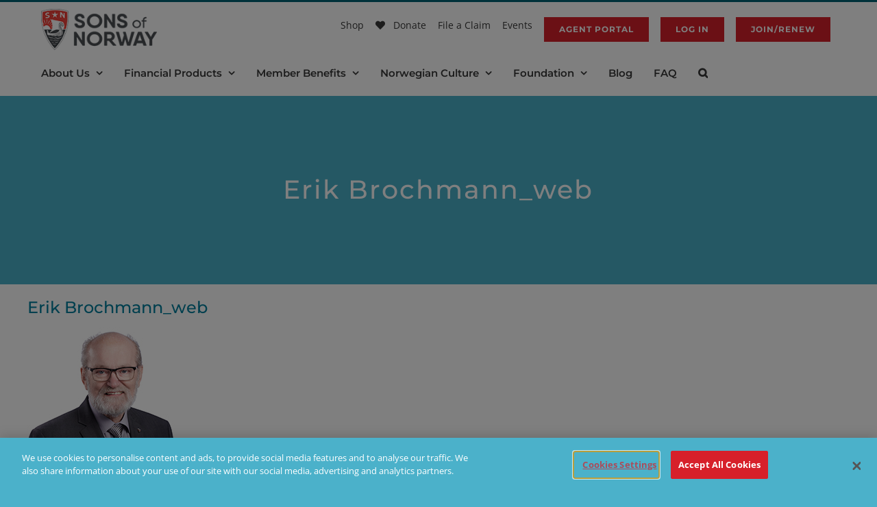

--- FILE ---
content_type: text/html; charset=utf-8
request_url: https://www.google.com/recaptcha/api2/anchor?ar=1&k=6LeUESIrAAAAALCaRtbSocJrpO4c8omKw2tgg5xr&co=aHR0cHM6Ly93d3cuc29mbi5jb206NDQz&hl=en&v=9TiwnJFHeuIw_s0wSd3fiKfN&size=invisible&anchor-ms=20000&execute-ms=30000&cb=beqw5zq44tcv
body_size: 48236
content:
<!DOCTYPE HTML><html dir="ltr" lang="en"><head><meta http-equiv="Content-Type" content="text/html; charset=UTF-8">
<meta http-equiv="X-UA-Compatible" content="IE=edge">
<title>reCAPTCHA</title>
<style type="text/css">
/* cyrillic-ext */
@font-face {
  font-family: 'Roboto';
  font-style: normal;
  font-weight: 400;
  font-stretch: 100%;
  src: url(//fonts.gstatic.com/s/roboto/v48/KFO7CnqEu92Fr1ME7kSn66aGLdTylUAMa3GUBHMdazTgWw.woff2) format('woff2');
  unicode-range: U+0460-052F, U+1C80-1C8A, U+20B4, U+2DE0-2DFF, U+A640-A69F, U+FE2E-FE2F;
}
/* cyrillic */
@font-face {
  font-family: 'Roboto';
  font-style: normal;
  font-weight: 400;
  font-stretch: 100%;
  src: url(//fonts.gstatic.com/s/roboto/v48/KFO7CnqEu92Fr1ME7kSn66aGLdTylUAMa3iUBHMdazTgWw.woff2) format('woff2');
  unicode-range: U+0301, U+0400-045F, U+0490-0491, U+04B0-04B1, U+2116;
}
/* greek-ext */
@font-face {
  font-family: 'Roboto';
  font-style: normal;
  font-weight: 400;
  font-stretch: 100%;
  src: url(//fonts.gstatic.com/s/roboto/v48/KFO7CnqEu92Fr1ME7kSn66aGLdTylUAMa3CUBHMdazTgWw.woff2) format('woff2');
  unicode-range: U+1F00-1FFF;
}
/* greek */
@font-face {
  font-family: 'Roboto';
  font-style: normal;
  font-weight: 400;
  font-stretch: 100%;
  src: url(//fonts.gstatic.com/s/roboto/v48/KFO7CnqEu92Fr1ME7kSn66aGLdTylUAMa3-UBHMdazTgWw.woff2) format('woff2');
  unicode-range: U+0370-0377, U+037A-037F, U+0384-038A, U+038C, U+038E-03A1, U+03A3-03FF;
}
/* math */
@font-face {
  font-family: 'Roboto';
  font-style: normal;
  font-weight: 400;
  font-stretch: 100%;
  src: url(//fonts.gstatic.com/s/roboto/v48/KFO7CnqEu92Fr1ME7kSn66aGLdTylUAMawCUBHMdazTgWw.woff2) format('woff2');
  unicode-range: U+0302-0303, U+0305, U+0307-0308, U+0310, U+0312, U+0315, U+031A, U+0326-0327, U+032C, U+032F-0330, U+0332-0333, U+0338, U+033A, U+0346, U+034D, U+0391-03A1, U+03A3-03A9, U+03B1-03C9, U+03D1, U+03D5-03D6, U+03F0-03F1, U+03F4-03F5, U+2016-2017, U+2034-2038, U+203C, U+2040, U+2043, U+2047, U+2050, U+2057, U+205F, U+2070-2071, U+2074-208E, U+2090-209C, U+20D0-20DC, U+20E1, U+20E5-20EF, U+2100-2112, U+2114-2115, U+2117-2121, U+2123-214F, U+2190, U+2192, U+2194-21AE, U+21B0-21E5, U+21F1-21F2, U+21F4-2211, U+2213-2214, U+2216-22FF, U+2308-230B, U+2310, U+2319, U+231C-2321, U+2336-237A, U+237C, U+2395, U+239B-23B7, U+23D0, U+23DC-23E1, U+2474-2475, U+25AF, U+25B3, U+25B7, U+25BD, U+25C1, U+25CA, U+25CC, U+25FB, U+266D-266F, U+27C0-27FF, U+2900-2AFF, U+2B0E-2B11, U+2B30-2B4C, U+2BFE, U+3030, U+FF5B, U+FF5D, U+1D400-1D7FF, U+1EE00-1EEFF;
}
/* symbols */
@font-face {
  font-family: 'Roboto';
  font-style: normal;
  font-weight: 400;
  font-stretch: 100%;
  src: url(//fonts.gstatic.com/s/roboto/v48/KFO7CnqEu92Fr1ME7kSn66aGLdTylUAMaxKUBHMdazTgWw.woff2) format('woff2');
  unicode-range: U+0001-000C, U+000E-001F, U+007F-009F, U+20DD-20E0, U+20E2-20E4, U+2150-218F, U+2190, U+2192, U+2194-2199, U+21AF, U+21E6-21F0, U+21F3, U+2218-2219, U+2299, U+22C4-22C6, U+2300-243F, U+2440-244A, U+2460-24FF, U+25A0-27BF, U+2800-28FF, U+2921-2922, U+2981, U+29BF, U+29EB, U+2B00-2BFF, U+4DC0-4DFF, U+FFF9-FFFB, U+10140-1018E, U+10190-1019C, U+101A0, U+101D0-101FD, U+102E0-102FB, U+10E60-10E7E, U+1D2C0-1D2D3, U+1D2E0-1D37F, U+1F000-1F0FF, U+1F100-1F1AD, U+1F1E6-1F1FF, U+1F30D-1F30F, U+1F315, U+1F31C, U+1F31E, U+1F320-1F32C, U+1F336, U+1F378, U+1F37D, U+1F382, U+1F393-1F39F, U+1F3A7-1F3A8, U+1F3AC-1F3AF, U+1F3C2, U+1F3C4-1F3C6, U+1F3CA-1F3CE, U+1F3D4-1F3E0, U+1F3ED, U+1F3F1-1F3F3, U+1F3F5-1F3F7, U+1F408, U+1F415, U+1F41F, U+1F426, U+1F43F, U+1F441-1F442, U+1F444, U+1F446-1F449, U+1F44C-1F44E, U+1F453, U+1F46A, U+1F47D, U+1F4A3, U+1F4B0, U+1F4B3, U+1F4B9, U+1F4BB, U+1F4BF, U+1F4C8-1F4CB, U+1F4D6, U+1F4DA, U+1F4DF, U+1F4E3-1F4E6, U+1F4EA-1F4ED, U+1F4F7, U+1F4F9-1F4FB, U+1F4FD-1F4FE, U+1F503, U+1F507-1F50B, U+1F50D, U+1F512-1F513, U+1F53E-1F54A, U+1F54F-1F5FA, U+1F610, U+1F650-1F67F, U+1F687, U+1F68D, U+1F691, U+1F694, U+1F698, U+1F6AD, U+1F6B2, U+1F6B9-1F6BA, U+1F6BC, U+1F6C6-1F6CF, U+1F6D3-1F6D7, U+1F6E0-1F6EA, U+1F6F0-1F6F3, U+1F6F7-1F6FC, U+1F700-1F7FF, U+1F800-1F80B, U+1F810-1F847, U+1F850-1F859, U+1F860-1F887, U+1F890-1F8AD, U+1F8B0-1F8BB, U+1F8C0-1F8C1, U+1F900-1F90B, U+1F93B, U+1F946, U+1F984, U+1F996, U+1F9E9, U+1FA00-1FA6F, U+1FA70-1FA7C, U+1FA80-1FA89, U+1FA8F-1FAC6, U+1FACE-1FADC, U+1FADF-1FAE9, U+1FAF0-1FAF8, U+1FB00-1FBFF;
}
/* vietnamese */
@font-face {
  font-family: 'Roboto';
  font-style: normal;
  font-weight: 400;
  font-stretch: 100%;
  src: url(//fonts.gstatic.com/s/roboto/v48/KFO7CnqEu92Fr1ME7kSn66aGLdTylUAMa3OUBHMdazTgWw.woff2) format('woff2');
  unicode-range: U+0102-0103, U+0110-0111, U+0128-0129, U+0168-0169, U+01A0-01A1, U+01AF-01B0, U+0300-0301, U+0303-0304, U+0308-0309, U+0323, U+0329, U+1EA0-1EF9, U+20AB;
}
/* latin-ext */
@font-face {
  font-family: 'Roboto';
  font-style: normal;
  font-weight: 400;
  font-stretch: 100%;
  src: url(//fonts.gstatic.com/s/roboto/v48/KFO7CnqEu92Fr1ME7kSn66aGLdTylUAMa3KUBHMdazTgWw.woff2) format('woff2');
  unicode-range: U+0100-02BA, U+02BD-02C5, U+02C7-02CC, U+02CE-02D7, U+02DD-02FF, U+0304, U+0308, U+0329, U+1D00-1DBF, U+1E00-1E9F, U+1EF2-1EFF, U+2020, U+20A0-20AB, U+20AD-20C0, U+2113, U+2C60-2C7F, U+A720-A7FF;
}
/* latin */
@font-face {
  font-family: 'Roboto';
  font-style: normal;
  font-weight: 400;
  font-stretch: 100%;
  src: url(//fonts.gstatic.com/s/roboto/v48/KFO7CnqEu92Fr1ME7kSn66aGLdTylUAMa3yUBHMdazQ.woff2) format('woff2');
  unicode-range: U+0000-00FF, U+0131, U+0152-0153, U+02BB-02BC, U+02C6, U+02DA, U+02DC, U+0304, U+0308, U+0329, U+2000-206F, U+20AC, U+2122, U+2191, U+2193, U+2212, U+2215, U+FEFF, U+FFFD;
}
/* cyrillic-ext */
@font-face {
  font-family: 'Roboto';
  font-style: normal;
  font-weight: 500;
  font-stretch: 100%;
  src: url(//fonts.gstatic.com/s/roboto/v48/KFO7CnqEu92Fr1ME7kSn66aGLdTylUAMa3GUBHMdazTgWw.woff2) format('woff2');
  unicode-range: U+0460-052F, U+1C80-1C8A, U+20B4, U+2DE0-2DFF, U+A640-A69F, U+FE2E-FE2F;
}
/* cyrillic */
@font-face {
  font-family: 'Roboto';
  font-style: normal;
  font-weight: 500;
  font-stretch: 100%;
  src: url(//fonts.gstatic.com/s/roboto/v48/KFO7CnqEu92Fr1ME7kSn66aGLdTylUAMa3iUBHMdazTgWw.woff2) format('woff2');
  unicode-range: U+0301, U+0400-045F, U+0490-0491, U+04B0-04B1, U+2116;
}
/* greek-ext */
@font-face {
  font-family: 'Roboto';
  font-style: normal;
  font-weight: 500;
  font-stretch: 100%;
  src: url(//fonts.gstatic.com/s/roboto/v48/KFO7CnqEu92Fr1ME7kSn66aGLdTylUAMa3CUBHMdazTgWw.woff2) format('woff2');
  unicode-range: U+1F00-1FFF;
}
/* greek */
@font-face {
  font-family: 'Roboto';
  font-style: normal;
  font-weight: 500;
  font-stretch: 100%;
  src: url(//fonts.gstatic.com/s/roboto/v48/KFO7CnqEu92Fr1ME7kSn66aGLdTylUAMa3-UBHMdazTgWw.woff2) format('woff2');
  unicode-range: U+0370-0377, U+037A-037F, U+0384-038A, U+038C, U+038E-03A1, U+03A3-03FF;
}
/* math */
@font-face {
  font-family: 'Roboto';
  font-style: normal;
  font-weight: 500;
  font-stretch: 100%;
  src: url(//fonts.gstatic.com/s/roboto/v48/KFO7CnqEu92Fr1ME7kSn66aGLdTylUAMawCUBHMdazTgWw.woff2) format('woff2');
  unicode-range: U+0302-0303, U+0305, U+0307-0308, U+0310, U+0312, U+0315, U+031A, U+0326-0327, U+032C, U+032F-0330, U+0332-0333, U+0338, U+033A, U+0346, U+034D, U+0391-03A1, U+03A3-03A9, U+03B1-03C9, U+03D1, U+03D5-03D6, U+03F0-03F1, U+03F4-03F5, U+2016-2017, U+2034-2038, U+203C, U+2040, U+2043, U+2047, U+2050, U+2057, U+205F, U+2070-2071, U+2074-208E, U+2090-209C, U+20D0-20DC, U+20E1, U+20E5-20EF, U+2100-2112, U+2114-2115, U+2117-2121, U+2123-214F, U+2190, U+2192, U+2194-21AE, U+21B0-21E5, U+21F1-21F2, U+21F4-2211, U+2213-2214, U+2216-22FF, U+2308-230B, U+2310, U+2319, U+231C-2321, U+2336-237A, U+237C, U+2395, U+239B-23B7, U+23D0, U+23DC-23E1, U+2474-2475, U+25AF, U+25B3, U+25B7, U+25BD, U+25C1, U+25CA, U+25CC, U+25FB, U+266D-266F, U+27C0-27FF, U+2900-2AFF, U+2B0E-2B11, U+2B30-2B4C, U+2BFE, U+3030, U+FF5B, U+FF5D, U+1D400-1D7FF, U+1EE00-1EEFF;
}
/* symbols */
@font-face {
  font-family: 'Roboto';
  font-style: normal;
  font-weight: 500;
  font-stretch: 100%;
  src: url(//fonts.gstatic.com/s/roboto/v48/KFO7CnqEu92Fr1ME7kSn66aGLdTylUAMaxKUBHMdazTgWw.woff2) format('woff2');
  unicode-range: U+0001-000C, U+000E-001F, U+007F-009F, U+20DD-20E0, U+20E2-20E4, U+2150-218F, U+2190, U+2192, U+2194-2199, U+21AF, U+21E6-21F0, U+21F3, U+2218-2219, U+2299, U+22C4-22C6, U+2300-243F, U+2440-244A, U+2460-24FF, U+25A0-27BF, U+2800-28FF, U+2921-2922, U+2981, U+29BF, U+29EB, U+2B00-2BFF, U+4DC0-4DFF, U+FFF9-FFFB, U+10140-1018E, U+10190-1019C, U+101A0, U+101D0-101FD, U+102E0-102FB, U+10E60-10E7E, U+1D2C0-1D2D3, U+1D2E0-1D37F, U+1F000-1F0FF, U+1F100-1F1AD, U+1F1E6-1F1FF, U+1F30D-1F30F, U+1F315, U+1F31C, U+1F31E, U+1F320-1F32C, U+1F336, U+1F378, U+1F37D, U+1F382, U+1F393-1F39F, U+1F3A7-1F3A8, U+1F3AC-1F3AF, U+1F3C2, U+1F3C4-1F3C6, U+1F3CA-1F3CE, U+1F3D4-1F3E0, U+1F3ED, U+1F3F1-1F3F3, U+1F3F5-1F3F7, U+1F408, U+1F415, U+1F41F, U+1F426, U+1F43F, U+1F441-1F442, U+1F444, U+1F446-1F449, U+1F44C-1F44E, U+1F453, U+1F46A, U+1F47D, U+1F4A3, U+1F4B0, U+1F4B3, U+1F4B9, U+1F4BB, U+1F4BF, U+1F4C8-1F4CB, U+1F4D6, U+1F4DA, U+1F4DF, U+1F4E3-1F4E6, U+1F4EA-1F4ED, U+1F4F7, U+1F4F9-1F4FB, U+1F4FD-1F4FE, U+1F503, U+1F507-1F50B, U+1F50D, U+1F512-1F513, U+1F53E-1F54A, U+1F54F-1F5FA, U+1F610, U+1F650-1F67F, U+1F687, U+1F68D, U+1F691, U+1F694, U+1F698, U+1F6AD, U+1F6B2, U+1F6B9-1F6BA, U+1F6BC, U+1F6C6-1F6CF, U+1F6D3-1F6D7, U+1F6E0-1F6EA, U+1F6F0-1F6F3, U+1F6F7-1F6FC, U+1F700-1F7FF, U+1F800-1F80B, U+1F810-1F847, U+1F850-1F859, U+1F860-1F887, U+1F890-1F8AD, U+1F8B0-1F8BB, U+1F8C0-1F8C1, U+1F900-1F90B, U+1F93B, U+1F946, U+1F984, U+1F996, U+1F9E9, U+1FA00-1FA6F, U+1FA70-1FA7C, U+1FA80-1FA89, U+1FA8F-1FAC6, U+1FACE-1FADC, U+1FADF-1FAE9, U+1FAF0-1FAF8, U+1FB00-1FBFF;
}
/* vietnamese */
@font-face {
  font-family: 'Roboto';
  font-style: normal;
  font-weight: 500;
  font-stretch: 100%;
  src: url(//fonts.gstatic.com/s/roboto/v48/KFO7CnqEu92Fr1ME7kSn66aGLdTylUAMa3OUBHMdazTgWw.woff2) format('woff2');
  unicode-range: U+0102-0103, U+0110-0111, U+0128-0129, U+0168-0169, U+01A0-01A1, U+01AF-01B0, U+0300-0301, U+0303-0304, U+0308-0309, U+0323, U+0329, U+1EA0-1EF9, U+20AB;
}
/* latin-ext */
@font-face {
  font-family: 'Roboto';
  font-style: normal;
  font-weight: 500;
  font-stretch: 100%;
  src: url(//fonts.gstatic.com/s/roboto/v48/KFO7CnqEu92Fr1ME7kSn66aGLdTylUAMa3KUBHMdazTgWw.woff2) format('woff2');
  unicode-range: U+0100-02BA, U+02BD-02C5, U+02C7-02CC, U+02CE-02D7, U+02DD-02FF, U+0304, U+0308, U+0329, U+1D00-1DBF, U+1E00-1E9F, U+1EF2-1EFF, U+2020, U+20A0-20AB, U+20AD-20C0, U+2113, U+2C60-2C7F, U+A720-A7FF;
}
/* latin */
@font-face {
  font-family: 'Roboto';
  font-style: normal;
  font-weight: 500;
  font-stretch: 100%;
  src: url(//fonts.gstatic.com/s/roboto/v48/KFO7CnqEu92Fr1ME7kSn66aGLdTylUAMa3yUBHMdazQ.woff2) format('woff2');
  unicode-range: U+0000-00FF, U+0131, U+0152-0153, U+02BB-02BC, U+02C6, U+02DA, U+02DC, U+0304, U+0308, U+0329, U+2000-206F, U+20AC, U+2122, U+2191, U+2193, U+2212, U+2215, U+FEFF, U+FFFD;
}
/* cyrillic-ext */
@font-face {
  font-family: 'Roboto';
  font-style: normal;
  font-weight: 900;
  font-stretch: 100%;
  src: url(//fonts.gstatic.com/s/roboto/v48/KFO7CnqEu92Fr1ME7kSn66aGLdTylUAMa3GUBHMdazTgWw.woff2) format('woff2');
  unicode-range: U+0460-052F, U+1C80-1C8A, U+20B4, U+2DE0-2DFF, U+A640-A69F, U+FE2E-FE2F;
}
/* cyrillic */
@font-face {
  font-family: 'Roboto';
  font-style: normal;
  font-weight: 900;
  font-stretch: 100%;
  src: url(//fonts.gstatic.com/s/roboto/v48/KFO7CnqEu92Fr1ME7kSn66aGLdTylUAMa3iUBHMdazTgWw.woff2) format('woff2');
  unicode-range: U+0301, U+0400-045F, U+0490-0491, U+04B0-04B1, U+2116;
}
/* greek-ext */
@font-face {
  font-family: 'Roboto';
  font-style: normal;
  font-weight: 900;
  font-stretch: 100%;
  src: url(//fonts.gstatic.com/s/roboto/v48/KFO7CnqEu92Fr1ME7kSn66aGLdTylUAMa3CUBHMdazTgWw.woff2) format('woff2');
  unicode-range: U+1F00-1FFF;
}
/* greek */
@font-face {
  font-family: 'Roboto';
  font-style: normal;
  font-weight: 900;
  font-stretch: 100%;
  src: url(//fonts.gstatic.com/s/roboto/v48/KFO7CnqEu92Fr1ME7kSn66aGLdTylUAMa3-UBHMdazTgWw.woff2) format('woff2');
  unicode-range: U+0370-0377, U+037A-037F, U+0384-038A, U+038C, U+038E-03A1, U+03A3-03FF;
}
/* math */
@font-face {
  font-family: 'Roboto';
  font-style: normal;
  font-weight: 900;
  font-stretch: 100%;
  src: url(//fonts.gstatic.com/s/roboto/v48/KFO7CnqEu92Fr1ME7kSn66aGLdTylUAMawCUBHMdazTgWw.woff2) format('woff2');
  unicode-range: U+0302-0303, U+0305, U+0307-0308, U+0310, U+0312, U+0315, U+031A, U+0326-0327, U+032C, U+032F-0330, U+0332-0333, U+0338, U+033A, U+0346, U+034D, U+0391-03A1, U+03A3-03A9, U+03B1-03C9, U+03D1, U+03D5-03D6, U+03F0-03F1, U+03F4-03F5, U+2016-2017, U+2034-2038, U+203C, U+2040, U+2043, U+2047, U+2050, U+2057, U+205F, U+2070-2071, U+2074-208E, U+2090-209C, U+20D0-20DC, U+20E1, U+20E5-20EF, U+2100-2112, U+2114-2115, U+2117-2121, U+2123-214F, U+2190, U+2192, U+2194-21AE, U+21B0-21E5, U+21F1-21F2, U+21F4-2211, U+2213-2214, U+2216-22FF, U+2308-230B, U+2310, U+2319, U+231C-2321, U+2336-237A, U+237C, U+2395, U+239B-23B7, U+23D0, U+23DC-23E1, U+2474-2475, U+25AF, U+25B3, U+25B7, U+25BD, U+25C1, U+25CA, U+25CC, U+25FB, U+266D-266F, U+27C0-27FF, U+2900-2AFF, U+2B0E-2B11, U+2B30-2B4C, U+2BFE, U+3030, U+FF5B, U+FF5D, U+1D400-1D7FF, U+1EE00-1EEFF;
}
/* symbols */
@font-face {
  font-family: 'Roboto';
  font-style: normal;
  font-weight: 900;
  font-stretch: 100%;
  src: url(//fonts.gstatic.com/s/roboto/v48/KFO7CnqEu92Fr1ME7kSn66aGLdTylUAMaxKUBHMdazTgWw.woff2) format('woff2');
  unicode-range: U+0001-000C, U+000E-001F, U+007F-009F, U+20DD-20E0, U+20E2-20E4, U+2150-218F, U+2190, U+2192, U+2194-2199, U+21AF, U+21E6-21F0, U+21F3, U+2218-2219, U+2299, U+22C4-22C6, U+2300-243F, U+2440-244A, U+2460-24FF, U+25A0-27BF, U+2800-28FF, U+2921-2922, U+2981, U+29BF, U+29EB, U+2B00-2BFF, U+4DC0-4DFF, U+FFF9-FFFB, U+10140-1018E, U+10190-1019C, U+101A0, U+101D0-101FD, U+102E0-102FB, U+10E60-10E7E, U+1D2C0-1D2D3, U+1D2E0-1D37F, U+1F000-1F0FF, U+1F100-1F1AD, U+1F1E6-1F1FF, U+1F30D-1F30F, U+1F315, U+1F31C, U+1F31E, U+1F320-1F32C, U+1F336, U+1F378, U+1F37D, U+1F382, U+1F393-1F39F, U+1F3A7-1F3A8, U+1F3AC-1F3AF, U+1F3C2, U+1F3C4-1F3C6, U+1F3CA-1F3CE, U+1F3D4-1F3E0, U+1F3ED, U+1F3F1-1F3F3, U+1F3F5-1F3F7, U+1F408, U+1F415, U+1F41F, U+1F426, U+1F43F, U+1F441-1F442, U+1F444, U+1F446-1F449, U+1F44C-1F44E, U+1F453, U+1F46A, U+1F47D, U+1F4A3, U+1F4B0, U+1F4B3, U+1F4B9, U+1F4BB, U+1F4BF, U+1F4C8-1F4CB, U+1F4D6, U+1F4DA, U+1F4DF, U+1F4E3-1F4E6, U+1F4EA-1F4ED, U+1F4F7, U+1F4F9-1F4FB, U+1F4FD-1F4FE, U+1F503, U+1F507-1F50B, U+1F50D, U+1F512-1F513, U+1F53E-1F54A, U+1F54F-1F5FA, U+1F610, U+1F650-1F67F, U+1F687, U+1F68D, U+1F691, U+1F694, U+1F698, U+1F6AD, U+1F6B2, U+1F6B9-1F6BA, U+1F6BC, U+1F6C6-1F6CF, U+1F6D3-1F6D7, U+1F6E0-1F6EA, U+1F6F0-1F6F3, U+1F6F7-1F6FC, U+1F700-1F7FF, U+1F800-1F80B, U+1F810-1F847, U+1F850-1F859, U+1F860-1F887, U+1F890-1F8AD, U+1F8B0-1F8BB, U+1F8C0-1F8C1, U+1F900-1F90B, U+1F93B, U+1F946, U+1F984, U+1F996, U+1F9E9, U+1FA00-1FA6F, U+1FA70-1FA7C, U+1FA80-1FA89, U+1FA8F-1FAC6, U+1FACE-1FADC, U+1FADF-1FAE9, U+1FAF0-1FAF8, U+1FB00-1FBFF;
}
/* vietnamese */
@font-face {
  font-family: 'Roboto';
  font-style: normal;
  font-weight: 900;
  font-stretch: 100%;
  src: url(//fonts.gstatic.com/s/roboto/v48/KFO7CnqEu92Fr1ME7kSn66aGLdTylUAMa3OUBHMdazTgWw.woff2) format('woff2');
  unicode-range: U+0102-0103, U+0110-0111, U+0128-0129, U+0168-0169, U+01A0-01A1, U+01AF-01B0, U+0300-0301, U+0303-0304, U+0308-0309, U+0323, U+0329, U+1EA0-1EF9, U+20AB;
}
/* latin-ext */
@font-face {
  font-family: 'Roboto';
  font-style: normal;
  font-weight: 900;
  font-stretch: 100%;
  src: url(//fonts.gstatic.com/s/roboto/v48/KFO7CnqEu92Fr1ME7kSn66aGLdTylUAMa3KUBHMdazTgWw.woff2) format('woff2');
  unicode-range: U+0100-02BA, U+02BD-02C5, U+02C7-02CC, U+02CE-02D7, U+02DD-02FF, U+0304, U+0308, U+0329, U+1D00-1DBF, U+1E00-1E9F, U+1EF2-1EFF, U+2020, U+20A0-20AB, U+20AD-20C0, U+2113, U+2C60-2C7F, U+A720-A7FF;
}
/* latin */
@font-face {
  font-family: 'Roboto';
  font-style: normal;
  font-weight: 900;
  font-stretch: 100%;
  src: url(//fonts.gstatic.com/s/roboto/v48/KFO7CnqEu92Fr1ME7kSn66aGLdTylUAMa3yUBHMdazQ.woff2) format('woff2');
  unicode-range: U+0000-00FF, U+0131, U+0152-0153, U+02BB-02BC, U+02C6, U+02DA, U+02DC, U+0304, U+0308, U+0329, U+2000-206F, U+20AC, U+2122, U+2191, U+2193, U+2212, U+2215, U+FEFF, U+FFFD;
}

</style>
<link rel="stylesheet" type="text/css" href="https://www.gstatic.com/recaptcha/releases/9TiwnJFHeuIw_s0wSd3fiKfN/styles__ltr.css">
<script nonce="vKkM9P6X3-xWxx4jkWWWGw" type="text/javascript">window['__recaptcha_api'] = 'https://www.google.com/recaptcha/api2/';</script>
<script type="text/javascript" src="https://www.gstatic.com/recaptcha/releases/9TiwnJFHeuIw_s0wSd3fiKfN/recaptcha__en.js" nonce="vKkM9P6X3-xWxx4jkWWWGw">
      
    </script></head>
<body><div id="rc-anchor-alert" class="rc-anchor-alert"></div>
<input type="hidden" id="recaptcha-token" value="[base64]">
<script type="text/javascript" nonce="vKkM9P6X3-xWxx4jkWWWGw">
      recaptcha.anchor.Main.init("[\x22ainput\x22,[\x22bgdata\x22,\x22\x22,\[base64]/[base64]/[base64]/[base64]/cjw8ejpyPj4+eil9Y2F0Y2gobCl7dGhyb3cgbDt9fSxIPWZ1bmN0aW9uKHcsdCx6KXtpZih3PT0xOTR8fHc9PTIwOCl0LnZbd10/dC52W3ddLmNvbmNhdCh6KTp0LnZbd109b2Yoeix0KTtlbHNle2lmKHQuYkImJnchPTMxNylyZXR1cm47dz09NjZ8fHc9PTEyMnx8dz09NDcwfHx3PT00NHx8dz09NDE2fHx3PT0zOTd8fHc9PTQyMXx8dz09Njh8fHc9PTcwfHx3PT0xODQ/[base64]/[base64]/[base64]/bmV3IGRbVl0oSlswXSk6cD09Mj9uZXcgZFtWXShKWzBdLEpbMV0pOnA9PTM/bmV3IGRbVl0oSlswXSxKWzFdLEpbMl0pOnA9PTQ/[base64]/[base64]/[base64]/[base64]\x22,\[base64]\x22,\x22w75hwqfDlsOaS8OXw5rDjcOUYMOvb8OaY8Kwwo7DvHDDrBMDWh8cwr/Cl8K/[base64]/wp/Cqy7DpD7CsMOCeUNzwqQNwpZjd8KsehbCosOOw77CrzvCp0pHw4nDjknDrx7CgRVEwovDr8OowpQsw6kFW8KYKGrCicKQAMOhwpnDuQkQwo3DoMKBAQ8cRMOhA0wNQMOOT3XDl8Kxw6HDrGtzNQoOw4vCqsOZw4RiwrPDnlrCkwJ/w7zCmRlQwrgudiUlVlXCk8K/w6jCr8Kuw7IVHDHCpx16wolhMMKhc8K1wrXCuhQFSQDCi27DhWcJw6kTw7PDqCtzYntRDsKgw4pMw6tSwrIYw4HDvSDCrSzCrMKKwq/DkBI/ZsKswqvDjxkubMO7w47DjMKHw6vDom/CgVNUacO1FcKnMMKbw4fDn8K5Dxl4woHCpsO/[base64]/LsKpZcKswpN4FcO/w5dbw77DscKNw7DCvxfCm0RuQcOpw780EyrCjMKZNMKKQMOMbiENIVnCn8OmWRsXfMOaRMOOw5p+F1bDtnUgCiR8wrVdw7wzasKpYcOGw5DDhj/[base64]/[base64]/Dniddw78oODLDsMKZwqzDjMK2wqnDt1Juw6bCucOhKMOtw41vwrFvC8KXw75JFsKRwonDnFzCtsK6w7HCjFEpbsKCw5l4CQDDqMKlEm7Dr8O7JXZcWx/DjX3CnG5Xw7lUfcKNfMOpw4HCu8KUGUXDlsOPwqbDh8K/[base64]/Cox/CnMKTS8KBNFJ1bURCRcOMZMO8w5dbw4jDpsKIwrrCo8K7w5bCnSlIXQxgFSVfWjJjw4DCrMKrJMOrbhPCt03DicOfwpzDnhbDkcKgwqdPIiPDgDdLwod2MsOYw44iwo1LGGDDlMO3IMOfwq5pYx0iw6TCg8OhICTCncOQw77DhXvDhsK0Km4/wotkw78NRMOEwqRzWn/CqDxGw5sqacOYR1jCkzPCjjfCp2VoKcKYDcKgdcOAD8OcRsO/w4MhNl1OFwTCh8OLYBnDnsKQw7XDrzvCu8OIw5luSlLDpEbCq3FVwqscVsKhb8OUwqVKf0I7TMOkwoRSCcKYTjXDmgnDqj8mJwwST8KSwpxTaMKewqpPwphLw7XChEJfwrh9YB/DkcOTeMO4EiDDlDVzKmPDmUrCjMONf8OZFTgidlnDkMONwrbDgn/Csik3wonCnS/CvsKCw4DDjcO0LsObw4jDrsKsZBwUFMKXw6TDlWhew5DCs2LDg8KxDl7Dg25hfEkNw6jCg37Cj8K/wrPDtG5dwp4Pw61bwpEySnnDhifDgcKyw7HCqMKKasO7GEVpbC3CgMK5HBfDrXcrwoXCiF4Xw5ErN35iGgVawrvCucORJCMewrvCtHx8w6gJwr3CjsO9eXHDisOrw4HDkGXDtRYGw6vCqMKrV8Oew4jCmMKJw7J2wpgNIcODAMOdJsObwprDgsK0w6/DnhXCrQ7Dt8KofsK6w5XDtcOZXMO6w78VXATCsS3DqFNUwo/CgBlXwq7DisOkd8OKecOnHh/[base64]/[base64]/CpMOpw75hw6zDqgDDsiQLVhRkVk/DhMO4wpNbah4fw7zDm8Kww5TCjF3CgMOEZmUZwpzDvDpyAsKUwpjCpsOedcOzWsKfwqzDlwxUGW/ClivDvcOXw6XDnB/CmcKVfyTCksKOw7IvWG/[base64]/wpfCrcO/[base64]/[base64]/LnrDmMKwZMOxwoAjFFnDkMKdX3jDoMK5GW8nZcOKPsKdHcKQw7fCgMOXw5lTY8OKRcOkw6McE2/[base64]/[base64]/CrcOZwrPDo8K/w6F/bcKSwok1wpPDkkojfB4XGsKHw4rCt8OMwqfCtMO3GUk5bFFAKMKdwqxFw7IKwpDDv8ONw5DCjk5sw7lswpvDiMOnw4TCj8KCeAA8wo0nKBo8w6/Dphhhw4FFwoDDh8KWwqFIJUQLaMO8wrJwwrQSVx9+VMO+w5A7T1lnZTzDh0LDoANBw7LCi0bCtMO3djtsfsKWwo3Dow3CgxU6MRLDpcOWwrM3w6AJM8K8woDDncOdwp/DosOuwp7CjMKPDMOdwp3CuBnCgsKKw6A5VMKKeEpOwqLDicOqw7/CoV/CnTxdwqbDow4cwqVMwrvCv8K9PiXClcKYw74Qwp3Dnm0cXhTCtmbDt8Kxw5bCusK4FcKyw5ZFMsO5w4fCrcOcRS3DiH/[base64]/ClQfCk15IRsKmw4k+DjLCvsOqwq5mcTcBwpQLcMKvXiPCt0AUw6fDsivCnTM/Zk0IGxjDoiFwwrHCqcOlfApmEMODwqJeZ8Olw6LDuRAIUEEBUsOAVsKAwq/CksOrwqRXwqvDmQnDv8K2wqggw5JSw7MARGXDrlE0w6LCiWLDmsKuf8Kpwod9wr/CoMKEesOYfMKmwrxhekjCpwdwJMKRDsOYBMKswq0PJE7CoMOjUcKDw7TDlsOHwosDEwx5w6XChMKdPsOBwrotQXbDrh/CpcO1dsOxIWk3wrrDl8KKw7pjdcO9woQfP8Onw7cQA8KMw78aZ8KTTWkCwp15wpjDg8KQw5/Dh8KvCMKGw5rCmhUKwqbCq2TCvcOJYsKPcMKew449CcOjNMKSw6hzbsOuwqHCqsKvRXx9w4VcUMKVwqltw7YnwrTDkTvDglXCjcKsw6LDmMKvwofDmQfDkMOIwqrCgcODWcKnfDcieVdpDgXDk2R4wrjCuHDCuMKUJgMlK8KWfjDDkyHCu1/CssOVOMKPWxjDjMKROGHCosOzfcKMcEnCsATDjCnDhihLQ8KTwoB8w5jCuMK2w7jCg0/DtldpDhsJFnUef8KrABJRw47Dr8KJIycCGMOUKyZ+wofDh8OuwpRtw4LCsGLDmiLDi8KhPWLDiAkeEmtwBlgpwoMFw5PCr0/CuMOrwrTDu1oPwqfCkEYKw7XDjSAgP17CqWHDpMK4wqUiw5vCksO0w5/[base64]/DqcOEcMO5TAPDlDDDlsOiw43Cn1xAwqrDmMOHwqjDjBYsw7ZMwqIKAsK4N8Oyw5vDpmVUwok4wq/DiXQgwqzDmMOXaXHDscKPOcOKPwcYD0nCjCdOwrLDu8OseMO8worCrsOqLCwHwoRDwpNSUsOgJcKyOBcBYcO5Wnc8w7kxE8Oow6zCr1IwfMKWecOvAsKUw60SwqwmwovDoMOZw4TCpAMjb0fCl8KLw6kGw7V/GArDnjfDv8OSTiTDk8KGwpzCoMKUw67Csz0MQUkbw6BxwonDvcKkwqUFKsOAwqbChCMrwp3CrXfDnRfDtcKvw7MBwrcPY0dqwoJ6GsOVwr5ofl3CiDrCpy5awpVAwq5hHGLDgTLDmsKbwqVgD8O6wr/[base64]/wpU4wozDn08ZNBxRw73DoXktG8OXw6MXwp/DgcOecQNDBsKAJinChGLDlMOpTMKlYgLDo8O/w6bDiQXCmsO7bF0Kw5B7XzfCiGYRwpRVCcK/wrhqL8O7fWLDilRswp55wrfDo0MrwrBALcKaTHHCsxrDrUZUIBN3wrluw4LCrk5+w5hAw6V7BwbCpMOKQsKTwqzCllICQQU9TjvCvcOLw5jDq8OHw492QMKiXFFbw4zDrgR/w4PCs8K6GTHDn8Knwo8Qf2HCgDBuw510wrXCm2Qwa8OTfEo2w4c8EsOYwrQaw4cda8O4LcKrw55DCVTCuEHCi8OWMcKsUsOQF8K5w6zDk8KNw4UTwoDDqh8rwq7DvC/CrDVGw4EfcsKTWzrDncOQwobDqMKsVsK9XMONJGEzw7hFwpIIFMOtw43DpEPDmQsFG8K7JsOjwojCtcKpwoXCucO7wo7CscKeKMOVPRgIMsK9KErDsMOLw7A+ZDAKL1jDhMK2w6XChz1Fw4Ziw6YKRUDCj8Ovw7LCicKSwqJYKcKGwqbCnUPDuMKqEm4Owp/DlW8EHsKvw6sSw7knUMKGZydBQ1ZEw4dtwp/CpAAgw7jCrMK0UU/Dh8O5w5vDkMKYwq7DpMKqwq1CwqlDw7XDhH9GwrfDo2IdwrjDucKowq1Fw6nCswYvwpbCsWXChsKkwoQLw4QoVMOwHQFLwrDDvELCjFvDtF3Dv2/DocKjK1p/wo8Ewp7CnwPCqMKrw54Qwpw2KMOPwpvCj8KQwpPCpmEPw4HCtcK+Ijofw57CuzpXeVJ+w5jCln8eEHLCsnzCn27CoMOPwozDj3XDjSDDnsKWCl1IwqfDncK2wpLDgcOvDcOCw7IvSXrDvDM/w5vCsnNqCMKIScOnCzPCkcO4fcKia8KNwpxKw5HCvl/[base64]/w613w6/[base64]/Ci0jDi8KcSVFfJQ1qwoYTO8K8wqZ6woTCrUZJwqjDsh7DucO0w6nDqgbDjjXDhx07wrzDkjZoZsKEPEDCqhHDqsKjw4g8SBdawo9MLsO1aMOOWkYpaCnCoHnDmcOYBsOHc8OPQn7DlMKuRcOQMR3CjS7DgMKPJcOqw6fDnSEAFUQXwrHCjMKGw7bDssKVw5PCh8K/[base64]/Dn8KBwqV+OcKKfMKawr3DsAvClWPDlVVyYyoiBVDCn8KVEsOaXH8KFhPDjmlZMSdbw4UdYnHDjgEULirCgwNXwpFXwqpjJcOiQcOJwo/DicKqdMKFw71gSAYYOsONwqnDu8Kxwr9lw6N8w7fDtsKsGMOXwoIzW8KEwrEBw6nCvMOtw51eCcOEK8OmccOXw51bw68yw5Bdw4/CmioTw5rCnMKCw797MsKSNgHClMKSThLCg1rDj8K+wpXDrTIfw7fCn8ODf8OrbsODw5MaRn9yw4HDnMOtwoAyak3CkMKSwp3CgX9rw7/DsMOkTVHDtMKFKDTCucO1LzjCrFE4wrbCtD/[base64]/[base64]/Dg8KwwpbCsMOjMMKjw5HDv8Oywp47aCrCtsKQw7TCrcO+Gn3CpsOVwrjCg8K9OwrCvgcIwq0MJcKMwpTDtxppw505YMOeeVo0YnY7woLDgltwFcO3WcOAPnYcDn11LcKbw6bDncKFLMKtGX02JH/Cpn9LLW/DsMKGw4vCoxvCq3PDiMKJwp/CsyrDrSTCjMO1D8K6AsKIwqrCg8OEGcONOcOGw5XDgCbDnkPCjl8xw4rCicKzKARBwrXDhDVbw5oSwrNEwpx0KVE/[base64]/CvcKkwoxqVcKaOsOmN8OPw5zCuWzCp8ONEh7Dmn7CnnIrw5/CsMKEUcKkwql5woJpYHYXw40oVMK8wpMVYGJ0w4MQwonDpX7CvcKpC1pFw5HCiDRILcKzwrjDksOiw6fCmHrDt8OCHzZBw6rDo1BfYcO8woRKw5bDoMKtwr9Bw4VBwqzCrw5nMS3Ci8OKJBdiw4/[base64]/CvsKrw68cwq3DthfCjcOTe8OuXsOFAnkfVTkOwqM8SnHDt8K6eGhvw7rCqVgcQMO7TxLClSzDkjQee8OoYnHCg8OIw4XChG8aw5DDsgJQYMOHLmF+VUTCgsOxwotaI2/[base64]/[base64]/Co8KvKDs4w7sIwrQWZMKdw6HCmFnClsOHdcOGwqbCrBdYBTXDqsK1wp/[base64]/CvcO/a8OmMETDssOZKMKDwr/CiX51w5jDqhzCgTzDosOLwr7DocOewqE6w6w1VVUZwowRWyVjwqXDnMKQLsKJw7/[base64]/Dp8OTwp9+w6HDmMOowpbCjVRsfGFUwoc/wpbCjz99w4oiw6dTw7TDqcOSccKBbsOJwozCsMOcwqbCqHJsw5rCpcO/YAgpGcKEGjrDl3PCoXrCh8KRdsK6woTDm8OCFwjCr8Ojwqt5OsOPw43DlAbCq8KrNlXDm0LCujrDmTHDvMO7w7Brw4jCrALCmVgCw64Aw4VdLMKHYMOzw6Nzwr5Dwq7CklPDkGk+w43DggrDhX/DqTMmwr7Dv8Kjw55Gcy3DmxTDssOIwoVgw7DDu8OXwqbCoWrCmcO8woDCtcOnw4g8KzDDtizCvQpbC0LDqR8iw5N4wpbCnHTCqhnCuMKewq7DvDsMwqzDp8K4w48+R8OTwpJOP2zDhU84YsOJw7ARw4zCs8O1wr/DhsOeJSbDnsOjwqDCrSbDpcKvIsKOw7vCmsKfwoTCthECG8Klb2lRw5ZfwrB+wro9w7Ucw4jDn0RSUcO2wrB5woZdM0xXwrfDowvDj8KKwpzCgGPDuMOdw6TDq8OWY39rBBdBFGlcbMOBw73Ch8Ouw75BcXhRNcOTw4RgSA7DuX1BP2TDuiwKEVAFwq/DmsKBSx5Nw65Sw7t8wpXDrl3Di8ONDH/DocO0w7w8woAhw79+w7rCvAcYHMKdTMKowoF2w60NG8O3RwoqA3XDiTfDkMKKw6TDrV9Wwo3ChXHDvMOHDhDCgsKnIcKiwoJBGhvCqWQsS0nDrsKvQMOSwoMHwopSNwtxw5/Cp8KbKMKowqxhwqbCnMKRacOmEgIvwr8jaMK6wr3ChwzCj8O9b8OLcmHDuWJQOcOEwoIgw4XDuMOvelxadksewoslwq0wGcOuw4pZwoDCl3FBwqXDjWJ0wqfDnTx4Y8K+w6PDicOpwrzDoSBYWBbCm8O+ChRMfMKhJT/[base64]/DrlPCsQQowr/CoMO2wotaAMKnC2DDs8OrFMO0cAbCkXDDm8K+UCZpJDjDosOXXn/Ch8ObwqLDhRPCvhXDhsKWwrdqdgIPCsOmK1Jbw6o5w71oC8Krw7FdTWfDnsOQw5fDvMKcd8O7woBPRQrCuVDChcKRRMOZw5TDpsKKwpnCkMOhwrPCv0xqw4oDYD/ChhtIY1LDnifCu8K1w4fDo3ZXwrVyw74nwpkVF8KQSsOVFRXDhsKww51BCSREY8ODMCcvasK4wr1rUMOYJsOdScKYdT7DgXlqOsKVw7FewpzDlMKtwrPDtsKNTikhwqZBDMOwwrbDqsOVBcOYH8KGw5BOw6towonDnHXCucKWPkABJ1TCunzDiTN9clxkSH/DsRXDpUvDiMOYWwNfcMKHwqHDiFDDk0LDvcKRwrTCpcOPwpJTw7N9CWnDpnDCgj/DsirCgFrCnMOPGMOhcsKZw5fCt0I+dyPCvMOqwrYtw71DXWTDrSY3Xi0Wwph/AhpEw44ow5PDjsOZwpFtY8KMwodYPkdNUlLDt8KkHMKfQ8O/ditwwrJ6c8KOXE0ZwqMww6IYw6jDh8O0wr0tKiPDm8KXw4bDsTtBDXVvasKXGm/DvsKYwr9EIcOUe0RKJ8OVDsKdw58nWj8HVsOgHWvDrlTDm8KPw5vCucKkccK8w4FTw6DDssK2QQLCnMKrdcK7QRRVW8ORNHfCoTYcw7fDvwDDmXzCqz/DumXCrBczw77Dkj7DpcKkI2YddcKlwoAdwqU4woXDsEQgw49EcsO8UzLDqsK1PcO3G2XDsjrCuAMSFWoLDsOoacOmwolFwp1VHcOHw4XCllM5YFDDssK6wolrH8OMHiHDhcOWwoPDicKxwrBbw5EjRnpcD2rClh7Cnn/DknvCqsKcf8OwE8OaVWrDo8KRDHvDgFQwDk3Dv8OJEsOcwp9QAEt9FcOUMsOmw7c/EMKUwqLDqlB1QSPDqUMOw7cjwqzCjmXDsyxLwrdowoTCkAHCnsKvU8OZwr/[base64]/CmEt9TCdiw6xQKQHCpMOyIknCs2kNwqcuNjIhw7HDtcOCw6zCucOsw7Bqw7jCvgdzwpvDvsOew4fCkcObWyF9HsK/fRHDgsKYc8OLbXXDhzZtw6rCv8Owwp3ClMK1w6ojRMOsGjjDjMO1w6kGw5HDlzbCqcOJQ8O9fMKeQcKTB2dLw5FGA8O3BkfDr8OqdBTCsWTDuhAwfMOew7EEwpZqwoEHwohAw5R1w6Zic0kMwrsIw7ULQRPDvcOABsKgT8KqB8KMdsO/a1zDggkdw4NWSQjCn8O7N3wVGcKnWjHCsMObasOMw6nCvsKrXD3DssKhACbDncKcw6rDksOKwpNpY8KGwq0mYBbChC/[base64]/ChcK7w4/Cm0fCpAs2PcK/WHrClMOLwqfCrsO0wqHClkQCE8KqwoZtUj3Ck8OCwr44NwoJw6fCkcKcPsKWw5xGQBbCucKEwosQw4ZvcsKow7PDocKPwr/[base64]/Dq8OIw78XXSLDuznDncKeVBTDiG1sZsKDf2/[base64]/CqXBcPU5EwoNoDsKfCRHCqC3Cs8O9ccKXW8ORw7zDhRDCq8Oda8KJwqDDgMKYIMOmw49cw7DDky1zd8OrwoFOPiTCn2bDgcKewozDkcOgw7hFwpfCs3pqHsOqw7AKwqROw5JQw47CuMKVDcKAwp/[base64]/[base64]/CssKOTcO4wr7Dt3kcwoVGwpJlwpRcwqXDvGXDoGzCjGpQw7nCgcO6wqTDi1zChMOWw7vDu3/CiwTCsQnDtcOaQWLDmQTDnMOCwrrCt8KeCMKFa8KgFMOdMcO4wpXDg8KLwqnCumJ+HWEtEWZuf8OYI8Knw4nCsMOzwoQFw7bDqGs3O8KwQC1RFsKce2Bzw5UcwoIgNMKoWsO0J8Kma8OZO8K7w4kFXlfDvcOiw5M/ZsKMwpVgwo7Ci0HDvsO9w7TCv8KTw4HDvcOfw7AzwpR2YcKtwpFdb07DvMO/HcOVwoYuwrvDt0DCoMKRwpXCpwTCrsOVdg83wprDlzcmBmNuWA1GUjBUw7TDo1BsG8OBUMK3TxwDZMKHw5rDjFcWW2/CjjRCaFMUJlPDj3nDkAnCqAXCjcK4BcOMQMKSC8K5H8OqSUQ0HBlfWsKOEGAyw5LClcKvQMKlwqAgw6UXwoLCm8Ojw5JrwrfDjmLDgcKtdsKywrBFEjQaIT3CsB4AIzDChx/ClW8TwqYMw4DCtRkeZ8KgK8Oef8KSw4TDjmpaFHjCjcOow4duw7ggwqfCisK+wplse1s3MMKRd8KNw7tuw79YwrMofMK1wqtmw556wqMHw4/DjcODeMOhcytGw6nCtsOIN8OXOQzCh8Ocw6nDoMKYwowsRMK1wr/CjATDmsKZw7/[base64]/Di8Kuw7HChDjDvcKIw4x+w4ZSwprDisKJw6RNMjYIWcKAw4w9w6zChAt/wq0nUsO+w4YGwr1xM8OLVcKVwoLDvcKbZcKpwq4Kw4zDuMKjICcKMMK2KCvCksO3wqdcw4BUw4kdworDo8OlXcKKw5nCn8KTwoo/YUbDp8KDw4DCicKLHQhow6jDtsKjOVTCpsK3wqTDjsK6w7bDrMKtwp4Lw4nChsOROsOiMcKBKVbDuQ7CgMKfR3LCvMOMwrzDvMOKCkMFaSADw7JDwr1nw4tFwr4KFVHCrF7Dj3nCuEIrScOzLzoxwqkowpPCgjLCucKrwrU5HcOkSXnDlkTCg8KiUA/Cmj7DqUZvfcKWBWRiVg/DkMOTw6pJwrYxXMKsw67DgmbDhcOCw4Euwr3CkSLDtg0mMSTDlQ0qUsO+LcO8ecKVLsOyf8KEUUHDusKnD8Kow5zDlsKnIcKsw7dcCXDCvCzDlCXCnMOcw7pULRPCgzTChgRdwpFYw4RGw6dZXXRTwrBvOsOVw5V9wqVSBA/CicO+wqnDtcOmwp8YNSjDlU8uH8ODGcOEw78dw6nCnsOTbsKCwpXCr1rDly/CjnDDo0bDjsKEJ3nDozA0NWLDnMK0wqbDtcKww7zClcOFwqbCgzsDbgp3wqfDiU5wT3w8EHs7AcKLwrTCqkITw67Dom40woJ8F8KYRcONw7bCiMO1XV7CvcKiAUApwpjDmcOUfygYw4AmfcOVw47Dq8OxwrIdw69Xw7nDgcK/R8OiCVg4CsK3wo0Fwo/DqsKuSMKVw6TCqx3DosOoVMKERMOnw5Quw5nDow5Ww7TCiMOCw7fDhHzCksOHa8OpGUVGYAAJckA/wpRyIMKFAsOKwpPCoMOBw6DCuAjDosK7UWHChnLDpcOawpo6SAo8wqsnwoJSw7HDosOnwp/DvcOOdsOWJlMhw58/[base64]/DicOsQMOqSmlPNcKLc8Oqw7zDrsKbTcOZwrPDr8KtZcOkw4RawpHDocOJw5A7DGDCg8Klw5N4TcKfdlzDvMKkP1nCmFB3Z8O0RX3Dpy1LJcOUJ8K9SMK+XnEnAREdw6/[base64]/DqcKnD8KnWcOzTRzDncOlbyrDusKDJCVlEcOAw7LDjxzDoVNjJ8K/ZGbCr8KQc2INfsO3wpvCoMKDKBJ/w5/CgETDl8KxwpfDksKmw6w0w7XCsxAcwqlLwqRkwp5hXmzDssK+w7gwwpdBNXlWw646P8Oqw5vDsyIFIsOdacOMa8Kow4HCisOVA8KlccKmw4TDvH7CrwDCvWLCgsOhw7zDtMK9AgLDoEZBc8OfwonCuWhaZTp0ekVNYMO/[base64]/DnMOKwqgHw4kxwprCgScsRMK8EzJhTUXCnsK1NR4jwofDk8KEIsOIw5fChxwqLsKvSsKEw6DDjlALVXfCkR1cbMKiVcKaw7hMOTzDkcO4Ug1wURpdGDtPKMOgYnjDoS7CqVoVwqTCi1NQw6sBw7/CtG7DjnVQCnzCvMKuRmDClXA5w5rDhxrCpcObFMKfIgAow7TDvhHCmVd7w6TCqsKRdMKQOsORw5fDv8Kta0xDPRzCp8O0RSrDtsKZS8KXW8KMbQLCpVlYwrHDni/ChWvDsidAwqTDjMKFwrDDjUBKRsObw7M8DhkAwp90w70RA8OOw58TwpdMAEh6w5RpbMKBw5TDtsOMw7EwBsOww7XDkMO4wrwjDRXCpsKhD8K5aTTDnw0twoXDkznClyZdwr7Ci8K1TMKlHDrCm8KLwoMAIMOhwr/DkjIKwqcbG8OjFsOvw6DDt8OzGsKiwpZwJMOFAsOHM3BcwqLDuE/[base64]/CucKGw4LCncO0wpB1w5LCssKafwB9w5HCnsOBw4gZecOpZHw3w4UhaUrDjsO1w45HAsOnSiF3w5fCq2xuXFx9CsO9wqvDtldmw5svYcKdKsO+wrXDoUPClTLCtMOPTMOnYD/Cu8K4wpnCpU1Iwq5Yw7IRBMKDwrcHWjXCl0gSVB5qZMKDwrXCpwVEVh4/wpfCssKSccOLwpzDr1HCjULCtsOowo8EFx97wrAtS8O+L8OHw5fDl11wXcKdwppvScOZwqvCpD/CsXfCi3YvX8OJw48awr1Yw6V/Xh3CksOeVz0NLMKHTk42wqARNnLCjcKKwpMQcMOBwrgzwoHCg8KUwpcswrnCiwPCisOTwpMJw4vDrMK+wrluwoY7cMK+PsKhFBJJwp/DkcOlw6bDg07DmFoBwpLDk0EUbsOdJmIkw5cdwr1zFxzDiEJ2w4x0wpzCpMKdw4nCmVpkE8Oow6jCvsKgOcOkYsO/w64HwpvCvcOLeMOTU8OEQsKjWhXCnwZMw4TDnMKtw53Dhz3CmsOHw6BvBGHDpXAvw6p8ZUDCmCbDp8OzbF12d8K1HMKswqrDjmtSw6PCmgjDnAPDu8OQwoQgX2/Cs8KoTgh3w64bwq0vwrfCucKZUBhCw6XCpMO2w5YxSHLDsMOcw7zCu2JAw6XDgcOtOzdJWcK8CcKrw6XDvyzDhMO8wp/CrsORPsO4QcKTIsOhw6vCiUHDiUJbwqXCrGtsBRBvwqIEX3IrwozCrFLDq8KEB8ORacO0Q8OQwrbCi8KrOcOUwoDCqMO6XsODw4jDncKLBzLDowHDg1/[base64]/Cim7DoBg2w7sCWsOcf8KHw5YsUcOnwrHCgcKGw74JA3zCvMOePm5fLcKTR8KyTTvCq0LCpMO0w4g+GUPCogtEw4w0T8OqUGstwr/[base64]/CmiAMwrV/[base64]/XMKPFhzClxrDg8OSw4ZaYkwtesKgw6XCusKdw6x+w7RKw5pwwrV+wqUvw6BXHMKgPgE5wobCiMOaw5XCo8KbYCw4wpPCnMOXw4JHTXnCrcONwqQ1AMK9b1l3LcKcIiVow55fLMO1FHNzfMKDwoAEM8KxQwjCiXFew4ktwpzDj8ORw5HCm1PCkcKrIsKZwp/DjMK1XCfDlsOjw5rCm0LDrSY/w5fDmApfw7pMRx/Dl8KXwr3DpHHCli/CtsKewoBdw48Ww7A8wokmwoHDvxA5EsKPSsOFw6HCmgctw6Zbwp8ic8K6wo7DlG/[base64]/DgsOrT0nDjmxZwr/[base64]/DMKhwoTCoWzDjHbCjsOCwo1GcWwZw6VkccKpaGMhw4IMHMKPwo3CvX5PI8KHScKaXMKjCMOaPTfClHjDh8KtZsKNHVlkw7xWIT/[base64]/[base64]/CrsOcC1wJwqJeMiN9NxjDiD8Dwo3CrMOUFUIgQ3IMw6HCuhXChwPCqMOAw53DpVxrw5tgw5QULMOow6rDpX1lwrc7B2Y7w4YpMsOLEh/DvVhnw7EDw5/[base64]/FVE1CHHCuMO0w7LDlDjDjnrDvm7Ch2BqNH5oc8O7wpfDsSdBZ8OWw51UwqDDo8Ouw6lIwqQSX8OjHMOrFCrCocKDwod2MMKBwoBkwoPDnnLDrcO3BAXCuU4IRgvCv8OHOMK1w540w5vDj8OAwpPCtMKpGMKYwoVcw6/[base64]/CnMOyw6p2wpPCr3vClH8vKEPCucK7MQA3w5o9wqMoRwLDrCvDucKvwrEqw5fDkWI8wrYwwqBLZVvCq8OUw4Mdw5gaw5dxw79swo89wp86MRkjworDuibCqMKow4XDq00eQMKKwo/[base64]/[base64]/CszDCu8ONw4nDlMOLG3FPwrfDhsKCwoVbw5DDmsOQwqDDp8OEOVPDhRbCmWnDgQHCtMKgd0bDqlk9T8OEw6AfH8O9ZMOEwohBw4zDkQDDnDIVwrfCmcOgw6hUesOyMWlDesKQMGTCkgTDkMOkTCk4VMKjAmRdw7hiP2nDp05NKTTCvMKRwqQiFD/Chn7CuhHDvTgVwrRmw4nDssOfwpzCsMKXwqDDpFnDnMO9GnDCgsKtAcKxwpJ4DcK0asKvw7gSwrV4NxHDt1fDkw4bMMKWFDvDnU/CvXceKCVzw6BfwpZEwoBOw7LDonfDtcKzw48lR8KgB2nCmQkpwoHDgMORUH1daMO8GcOjH0XDnMKwOxdFw4Y8BMKibsKPOVBRBsOmw4/Ck3x/wq55w77CjHrDoB7CiyQ7enPCpMKRwpPCgsK9U2jCosOaXgoIPX0cw6/CjsK0S8KlLS7CnsOmBE1pfT0Lw4kVccKSwrzCuMOdwphJZ8OWBkIuw4/Cj3RRWsKfwozCvgoWTxU/[base64]/Cpg7Dgmw4fMKVfUzCvRBrRMK1w7cFw60GZ8KyPC0+w4jDhjRrZBoWw5PDlcOFOgzChsOdwqzCkcOHw6o/OwVBwrzCgMOhw5l8F8OQw5PDk8KDdMO5wrbDu8Kpwo3CqUoqNsK7wrVdw59uO8O4w5vDhsKMbCTCncOCWWfCosKwAnTCq8Kkwq3CiljDuh/ChsOlwqhow4bCh8OVB2bDkzTCnjjDrMO6wqPDjzHDpmsUw4YXIsKufcOCwrvDmX/DrkPDqyjDtEwsClBQwocIwrXCsz8ceMKzF8ODw4NjbRU/w60+clrCmB/[base64]/Cml/CkAczGUTCgMKGTR/[base64]/Dh2XDqcO9O8OxCTIow59nK8OrSAhBwr3DuMKaXk7ChMKKGz0bS8KcCcOTNEnDp3AXw4JKNXLDllgVGXXCucKLNcOCw57Dvggqwp8gw48Kw6/CvAtYw5jCr8OGwqMiwpjDocOFw6gKV8OdwoDDgTwcQMKjPMO4JF0Rw7x8ThHDncK0RMKsw6IJScKgWHfDo2XCh8Kewo3CssKQwrh/IsKDXcKHwrjDsMKAw5Ffw4XDqjjDscKlwocCSj4JFhYVwoXCicKsasOceMOyPyzCrwnChMKuw6QywrsEI8OybEVpw5/Dl8KJXnRXKBrCiMKWSGLDmE0SVcO+B8KYJQQ+wozDkMOPwrHCugoBX8Kjw7bCg8KQw4Ixw5J1w6luwrzDisKRZ8OeJ8OJw5FHwph2LcKZLE4Iw6vCrWxBw4LDs2wewr/DlQ3DhHQKwrTCiMOXwoRLFybDo8KMwoMvNcOXd8KNw6IpPcO9HEkPdl7Co8K5RsOeJsOdaRJFd8OANMK8ZGR/Lg/Du8Ouw4RMa8OrZk0zPG1Zw6LCgMKpcmrDnSrDgy7DmBbCs8Kvwo1qd8OywobCiRrClcO2QybDln08TCNjTcKEasKAfBTDlil+w58eDgzDi8KNw4vCkcOADBwiw7PCqVdAbxrCv8O+wpbClcOew53DvMKEwqLDlMOBwpENdSvCh8OMLkohD8K/wpQAw6fDn8OIw4TDoQzDqMK8wrHCocKjwp0HaMKlGH/[base64]/DjUs/[base64]/[base64]/[base64]/DgWc/wp7CuMOJw63Dh8Kdwq4jHiPCscK3w6tRM8OswrzCklbCucK7w4bDoWktbMOsw5NgU8OiwqzDrWFrNArCoEs+w6PCgcKMw5IPBQTClRJIw6LCvHMkEG7DuGtHHcOuwoFDLsOcKQRIw4jCuMKKw5bDnMO6w5/Dk3LCk8Olw6rCk1DDv8Obw6nDhMKVwrdFGhPDhMKRwrvDocKaIh0cP2DDncOlw7IeIcOIJ8Kjw5N1KMO+w5tqw4TCtsO/w5rDrcKYw5PCoSLDjT/Ci3XDncOiacKcM8O3XsO3w4rDrcOvBCbCoFNIw6UGwokaw6jCm8KCwqR1wpvDsXY0Ln0pwqI5w4fDsgPCnXB9wqDCnV9OK1DDvkVYwrbCmQbDn8Kvbzt4WcOZw4jCs8Kxw5o9PsKIw47CpTLCow/[base64]/eGbCtngXw7szw4fDtMOABkHDkMOifgXDtcKNwrnCssONw7nCr8KPdMOpKUXDu8OXCsKbwqB8XwLDj8Oew4gCI8Ovw5rDuRRYGcO5QMOiw6LCn8OOP3zCtcKSF8O9w4zDqQvCnTzDtsOeCiNGwqbDuMOXRyMVw7F0wpY+HMOmwotNFMKtwqPDrTnCrVY/OcKqwrzCtS1nw43CuTwhwpUWw6YYw5B5dlvDkAfCmU/DlcOUOcOoEcK9wp3CnsKvwqNpwpLDrMK6MsKJw4dcwoVdRzFEGBFnw4PCqcOGXzTDkcOeCsKeN8OeWEHCucOjw4HDmmYZKDrDgsKlAsOLwrctH2zCr2Y8wrrDvRTDsVrDlMOIXMOsS13DhB3CohPDicOiwpbCr8OHwrPDpSc0wr/[base64]/Cl2vDrcKXfsKAU17Dk8KOKQEGaMKrTU/DrsKoZ8O7S8OCwrZZLCHDqcKcRMOuEcO8wozDmcKVwpzCsE/CkVIHEsObZGnDvMO6w7ABwpbCgcODw7rCly1cwpsgwpzDtU/Cmi0MRgxyEMKUw6zCi8O6C8KtaMOxRsO2UD94eTxtRcKZwrZ2XgDDocKnwqrCmnU4w6XChlZMDMKEZijCk8K0wpbDosOudTp4VcKkLHvCuysOw53Dm8KvL8OPwpbDhVvCpzTDgzfDlQzCm8Kjw73Dp8KCw58ywr7DpWTDpcKBHCFfw71Rwo/DmcOmwoHCgsOSwodIwoDDsMK9A1fCvX3Cu2JnVcOVfcOcB0xaLwTDt30iwr0dwpHDsG4uwqwxwpFGXgzDlsKFwprDnsOoa8OYE8OYWl7DrkzCtnDCocKTBEzCmcKGPRorwqLDrEvCu8Klwp/DghnDlAMgwqhFTcOKc04Tw5A\\u003d\x22],null,[\x22conf\x22,null,\x226LeUESIrAAAAALCaRtbSocJrpO4c8omKw2tgg5xr\x22,0,null,null,null,1,[16,21,125,63,73,95,87,41,43,42,83,102,105,109,121],[-3059940,369],0,null,null,null,null,0,null,0,null,700,1,null,0,\x22CvoBEg8I8ajhFRgAOgZUOU5CNWISDwjmjuIVGAA6BlFCb29IYxIPCPeI5jcYADoGb2lsZURkEg8I8M3jFRgBOgZmSVZJaGISDwjiyqA3GAE6BmdMTkNIYxIPCN6/tzcYADoGZWF6dTZkEg8I2NKBMhgAOgZBcTc3dmYSDgi45ZQyGAE6BVFCT0QwEg8I0tuVNxgAOgZmZmFXQWUSDwiV2JQyGAA6BlBxNjBuZBIPCMXziDcYADoGYVhvaWFjEg8IjcqGMhgBOgZPd040dGYSDgiK/Yg3GAA6BU1mSUk0Gh0IAxIZHRDwl+M3Dv++pQYZxJ0JGZzijAIZr/MRGQ\\u003d\\u003d\x22,0,0,null,null,1,null,0,0],\x22https://www.sofn.com:443\x22,null,[3,1,1],null,null,null,1,3600,[\x22https://www.google.com/intl/en/policies/privacy/\x22,\x22https://www.google.com/intl/en/policies/terms/\x22],\x22TW/Hi5/YpqHr/7rct1VmGICA2FYUinC9+QVkk4fFuhs\\u003d\x22,1,0,null,1,1768484673310,0,0,[133,227,109,169],null,[172,105,242,73,128],\x22RC-Xq3-nt5Y3JKlSg\x22,null,null,null,null,null,\x220dAFcWeA6B1CxyXmUGX1lNF0kTzaj59goo9VKEmhrsRG07XIXV63rbpVF0ZEgNXBCJgaUwG_vL6zIzOhJUEW5-zsvPoIAcrEqXcQ\x22,1768567473518]");
    </script></body></html>